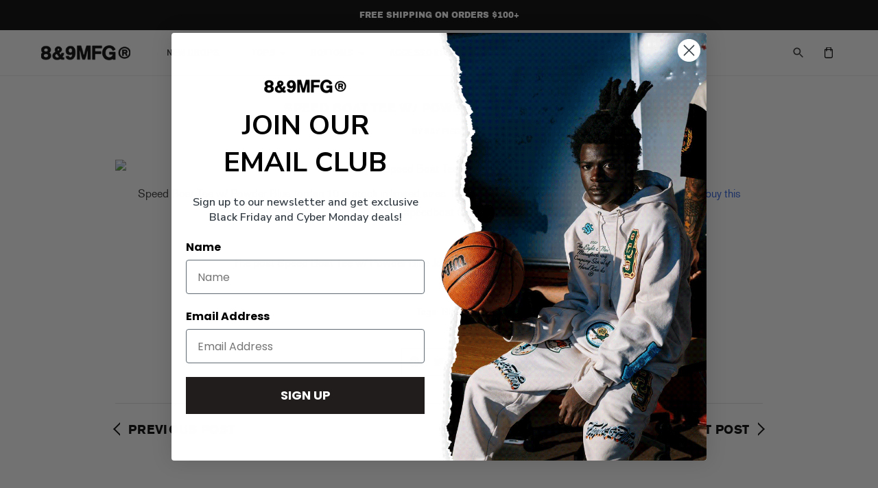

--- FILE ---
content_type: text/javascript
request_url: https://www.8and9.com/cdn/shop/t/28/assets/irina.js?v=4405705453567097721713532333
body_size: -409
content:
$(document).ready(function(){function updateHover(){$(window).width()>=960?($("a[data-parent]").on("mouseenter",function(){$(this).next("ul").stop(!0,!0).fadeIn(300),$(".navigation__submenu").not($(this).next("ul")).stop(!0,!0).fadeOut(300)}),$(document).on("click",function(e){!$(e.target).closest(".navigation__submenu").length&&!$(e.target).is("a[data-parent]")&&$(".navigation__submenu").stop(!0,!0).fadeOut(300)})):($("a[data-parent]").off("mouseenter"),$(document).off("click"))}$(window).resize(updateHover),updateHover()});
//# sourceMappingURL=/cdn/shop/t/28/assets/irina.js.map?v=4405705453567097721713532333


--- FILE ---
content_type: text/json
request_url: https://conf.config-security.com/model
body_size: 82
content:
{"title":"recommendation AI model (keras)","structure":"release_id=0x3e:4a:36:2f:68:49:3d:4d:4e:64:46:28:78:29:38:2e:27:48:55:26:40:77:2c:65:40:70:3b:6d:79;keras;o7rf6vr8udd1397ezxft7fgfjec8pqrg4vbix8eoshyvlr9l78dph70tcn5mpsyspdahwwc6","weights":"../weights/3e4a362f.h5","biases":"../biases/3e4a362f.h5"}